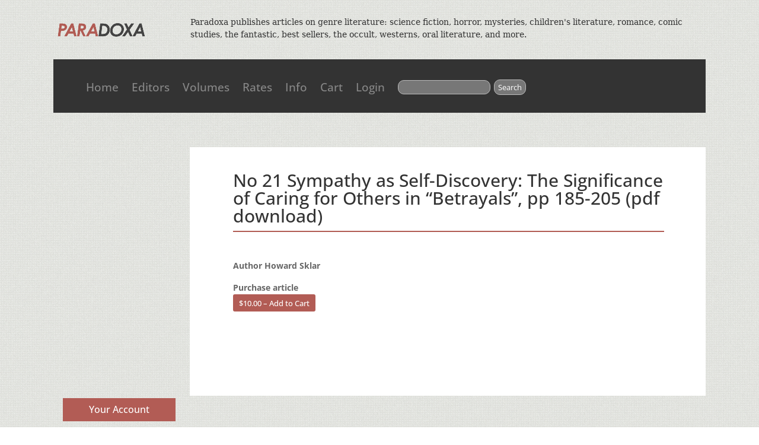

--- FILE ---
content_type: text/css
request_url: https://paradoxa.com/wp-content/et-cache/3214/et-core-unified-cpt-deferred-3214.min.css?ver=1767006675
body_size: 136
content:
.et_pb_section_0.et_pb_section,.et_pb_section_1.et_pb_section{padding-top:0px;padding-bottom:0px;margin-top:0px;margin-bottom:0px}.et_pb_fullwidth_menu_0.et_pb_fullwidth_menu ul li a{font-family:'Open Sans',Helvetica,Arial,Lucida,sans-serif;font-size:19px;color:#878787!important}.et_pb_fullwidth_menu_0.et_pb_fullwidth_menu{background-color:#333333;padding-top:0px;padding-bottom:0px;margin-top:0px;margin-bottom:0px}.et_pb_fullwidth_menu_0.et_pb_fullwidth_menu ul li.current-menu-item a,.et_pb_fullwidth_menu_0.et_pb_fullwidth_menu .et_mobile_menu a{color:#ffffff!important}.et_pb_fullwidth_menu_0.et_pb_fullwidth_menu .nav li ul,.et_pb_fullwidth_menu_0.et_pb_fullwidth_menu .et_mobile_menu,.et_pb_fullwidth_menu_0.et_pb_fullwidth_menu .et_mobile_menu ul{background-color:#333333!important}.et_pb_fullwidth_menu_0 .et_pb_row>.et_pb_menu__logo-wrap,.et_pb_fullwidth_menu_0 .et_pb_menu__logo-slot{width:auto;max-width:100%}.et_pb_fullwidth_menu_0 .et_pb_row>.et_pb_menu__logo-wrap .et_pb_menu__logo img,.et_pb_fullwidth_menu_0 .et_pb_menu__logo-slot .et_pb_menu__logo-wrap img{height:auto;max-height:none}.et_pb_fullwidth_menu_0 .mobile_nav .mobile_menu_bar:before,.et_pb_fullwidth_menu_0 .et_pb_menu__icon.et_pb_menu__search-button,.et_pb_fullwidth_menu_0 .et_pb_menu__icon.et_pb_menu__close-search-button,.et_pb_fullwidth_menu_0 .et_pb_menu__icon.et_pb_menu__cart-button{color:#b25c55}